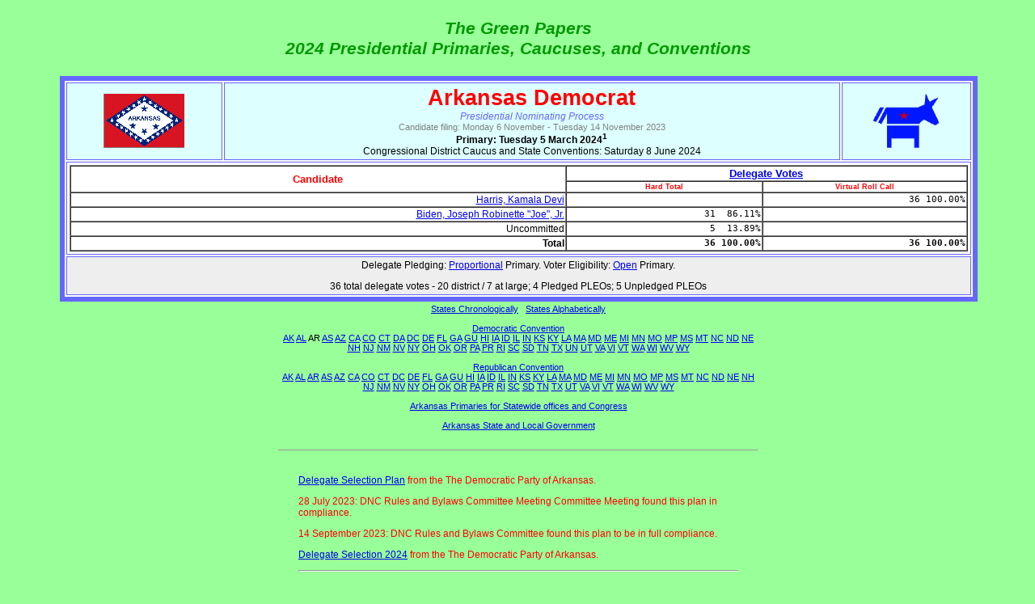

--- FILE ---
content_type: text/html; charset=UTF-8
request_url: http://www.thegreenpapers.com/P24/AR-D
body_size: 35878
content:
<!DOCTYPE HTML PUBLIC "-//W3C//DTD HTML 3.2 Draft//EN">
<HTML>
<HEAD>
<TITLE>Arkansas Democratic Delegation 2024</TITLE>
<META name="description" content="Arkansas Democratic Delegation 2024">
<META name="keywords" content="Arkansas Democratic Delegation 2024">
<meta http-equiv="Content-Type" content="text/html; charset=utf-8>
<BASE target="_top">
<STYLE type="text/css">
<!--
H1    {font-family: Bassett, Comic Sans MS, Sanserif; text-align:center; font-style: italic; font-weight:bold; font-size: 17pt; color:#009900; }
H2    {font-family: Bassett, Comic Sans MS, Sanserif; text-align:center; font-style: normal; font-weight:bold; font-size: 12pt; color:#009900; }

.note {color:#000000; font-family: Arial, Verdana, Helvetica, sans-serif; font-size: 9pt; }
.redz {color:#ff0000; font-family: Arial, Verdana, Helvetica, sans-serif; font-size: 9pt; }
.bluez {color:#0000ff; font-family: Arial, Verdana, Helvetica, sans-serif; font-size: 9pt; }

P     {text-align:left; font-family: Arial, Verdana, Helvetica, sans-serif; font-size: 9pt; }
.pcen {color:#000000; text-align:center;}
.stamp {color:#000000; text-align:right; font-size: 8pt; }
.hrefs {color:#000000; text-align:center; font-size: 8pt; }

.cen  {font-family: Arial, Verdana, Helvetica, sans-serif; font-style: normal; font-size: 9pt; color:#000000; }
.div  {font-family: Arial, Verdana, Helvetica, sans-serif; font-style: normal; font-weight:bold; font-size: 9pt; color:#FF3333; background: #ffffff; }

THEAD {font-family: Arial; font-style: normal; font-size: 110%; color: red}
TBODY {font-family: Arial; font-style: normal; font-size: 85%; color: black}
TFOOT {font-family: Arial; font-style: normal; font-size: 80%; color: black}
TR.head {background: #ddffff}
TR.data {background: #ffffcc}
TR.foot {background: #eeeeee}

#dl0 {font-family: Arial, Verdana, Helvetica, sans-serif; font-style: normal; font-size: 8pt; text-align: left; background: #ddffff; }
#dl1 {font-family: Arial, Verdana, Helvetica, sans-serif; font-style: normal; bold; font-size: 8pt; text-align: left; background: #eeeeee; }

#dr   {font-family: Arial, Verdana, Helvetica, sans-serif; font-style: normal; font-size: 8pt; text-align: right; background: #99ff99; }
#dr0  {font-family: Arial, Verdana, Helvetica, sans-serif; font-style: normal; font-size: 8pt; text-align: right; background: #ddffff; }
#dr1  {font-family: Arial, Verdana, Helvetica, sans-serif; font-style: normal; font-size: 8pt; text-align: right; background: #eeeeee; }

#dc   {font-family: Arial, Verdana, Helvetica, sans-serif; font-style: normal; font-size: 8pt; text-align: center; background: #99ff99; }
#dc0  {font-family: Arial, Verdana, Helvetica, sans-serif; font-style: normal; font-size: 8pt; text-align: center; background: #ddffff; }
#dc1  {font-family: Arial, Verdana, Helvetica, sans-serif; font-style: normal; font-size: 8pt; text-align: center; background: #eeeeee; }

#drg  {font-family: Arial, Verdana, Helvetica, sans-serif; font-style: normal; font-size: 8pt; text-align: right; color: gray; background: #99ff99; }
#drg0 {font-family: Arial, Verdana, Helvetica, sans-serif; font-style: normal; font-size: 8pt; text-align: right; color: gray; background: #ddffff; }
#drg1 {font-family: Arial, Verdana, Helvetica, sans-serif; font-style: normal; font-size: 8pt; text-align: right; color: gray; background: #eeeeee; }

#drb  {font-family: Arial, Verdana, Helvetica, sans-serif; font-style: normal; font-weight: bold; font-size: 8pt; text-align: right; background: #99ff99; }
#drb0 {font-family: Arial, Verdana, Helvetica, sans-serif; font-style: normal; font-weight: bold; font-size: 8pt; text-align: right; background: #ddffff; }
#drb1 {font-family: Arial, Verdana, Helvetica, sans-serif; font-style: normal; font-weight: bold; font-size: 8pt; text-align: right; background: #eeeeee; }

#dcb  {font-family: Arial, Verdana, Helvetica, sans-serif; font-style: normal; font-weight: bold; font-size: 8pt; text-align: center; background: #99ff99; }
#dcb0 {font-family: Arial, Verdana, Helvetica, sans-serif; font-style: normal; font-weight: bold; font-size: 8pt; text-align: center; background: #ddffff; }
#dcb1 {font-family: Arial, Verdana, Helvetica, sans-serif; font-style: normal; font-weight: bold; font-size: 8pt; text-align: center; background: #eeeeee; }

#dcg  {font-family: Arial, Verdana, Helvetica, sans-serif; font-style: normal; font-size: 8pt; text-align: center; color: gray; background: #99ff99; }
#dcg0 {font-family: Arial, Verdana, Helvetica, sans-serif; font-style: normal; font-size: 8pt; text-align: center; color: gray; background: #ddffff; }
#dcg1 {font-family: Arial, Verdana, Helvetica, sans-serif; font-style: normal; font-size: 8pt; text-align: center; color: gray; background: #eeeeee; }

#capc {font-family: Arial, Verdana, Helvetica, sans-serif; font-style: normal; font-size: 8pt; text-align: center; }
#capl {font-family: Arial, Verdana, Helvetica, sans-serif; font-style: normal; font-size: 8pt; text-align: left; }

#el0 {font-family: Arial, Verdana, Helvetica, sans-serif; font-style: normal; font-size: 8pt; text-align: left; background: #ddffff; }
#er0 {font-family: Arial, Verdana, Helvetica, sans-serif; font-style: normal; font-size: 8pt; text-align: right; background: #ddffff; }
#elb0 {font-family: Arial, Verdana, Helvetica, sans-serif; font-style: normal; font-weight: bold; font-size: 8pt; text-align: left; background: #ddffff; }
#erb0 {font-family: Arial, Verdana, Helvetica, sans-serif; font-style: normal; font-weight: bold; font-size: 8pt; text-align: right; background: #ddffff; }
#el1 {font-family: Arial, Verdana, Helvetica, sans-serif; font-style: normal; font-size: 8pt; text-align: left; background: #ffffcc; }
#er1 {font-family: Arial, Verdana, Helvetica, sans-serif; font-style: normal; font-size: 8pt; text-align: right; background: #ffffcc; }
#elb1 {font-family: Arial, Verdana, Helvetica, sans-serif; font-style: normal; font-weight: bold; font-size: 8pt; text-align: left; background: #ffffcc; }
#erb1 {font-family: Arial, Verdana, Helvetica, sans-serif; font-style: normal; font-weight: bold; font-size: 8pt; text-align: right; background: #ffffcc; }
#el2 {font-family: Arial, Verdana, Helvetica, sans-serif; font-style: normal; font-size: 8pt; text-align: left; background: #eeeeee; }
#er2 {font-family: Arial, Verdana, Helvetica, sans-serif; font-style: normal; font-size: 8pt; text-align: right; background: #eeeeee; }
#elb2 {font-family: Arial, Verdana, Helvetica, sans-serif; font-style: normal; font-weight: bold; font-size: 8pt; text-align: left; background: #eeeeee; }
#erb2 {font-family: Arial, Verdana, Helvetica, sans-serif; font-style: normal; font-weight: bold; font-size: 8pt; text-align: right; background: #eeeeee; }
#el3 {font-family: Arial, Verdana, Helvetica, sans-serif; font-style: normal; font-size: 8pt; text-align: left; color: gray; background: #eeeeee; }
#er3 {font-family: Arial, Verdana, Helvetica, sans-serif; font-style: normal; font-size: 8pt; text-align: right; color: gray; background: #eeeeee; }
#elb3 {font-family: Arial, Verdana, Helvetica, sans-serif; font-style: normal; font-weight: bold; font-size: 8pt; text-align: left; color: gray; background: #eeeeee; }
#erb3 {font-family: Arial, Verdana, Helvetica, sans-serif; font-style: normal; font-weight: bold; font-size: 8pt; text-align: right; color: gray; background: #eeeeee; }

#heaL {font-family: Bassett, Comic Sans MS, sans-serif; font-weight: bold; font-style: italic; font-size: 14pt; color: #009900; }
#heaE {font-family: Bassett, Comic Sans MS, sans-serif; font-weight: bold; font-style: normal; font-size: 14pt; color: #009900; }
#heaS {font-family: Bassett, Comic Sans MS, sans-serif; font-weight: bold; font-style: normal; font-size: 9pt; color: #009900; }
#heaT {font-family: Bassett, Comic Sans MS, sans-serif; font-weight: bold; font-style: normal; font-size: 9pt; }
#heaP {font-family: Bassett, Comic Sans MS, sans-serif; font-weight: normal; font-style: normal; font-size: 9pt; color: #009900; }
#heaN {font-family: Bassett, Comic Sans MS, sans-serif; font-weight: normal; font-style: normal; font-size: 10pt; color: #009900; }
#ttl {font-family: Bassett, Comic Sans MS, sans-serif; font-weight: bold; font-style: italic; font-size: 16pt; color: #009900; }
#namL {font-family: Arial, Verdana, Helvetica, sans-serif; font-weight: bold; font-style: normal; font-size: 20pt; color: red; background: #ddffff; }
#namT {font-family: Arial, Verdana, Helvetica, sans-serif; font-weight: normal; font-style: italic; font-size: 9pt; color: #6666ff; }

#evtmaj {font-family: Arial, Verdana, Helvetica, sans-serif; font-weight: bold; font-style: normal; font-size: 9pt; color: black; background: #ddffff; }
#evtmin {font-family: Arial, Verdana, Helvetica, sans-serif; font-style: normal; font-size: 9pt; color: black; background: #ddffff; }
#evtcan {font-family: Arial, Verdana, Helvetica, sans-serif; font-style: normal; text-decoration: line-through; font-size: 9pt; color: black; background: #ddffff;}
#evtfil {font-family: Arial, Verdana, Helvetica, sans-serif; font-style: normal; font-size: 8pt; color: gray; background: #ddffff; }
#whi  {font-family: Arial, Verdana, Helvetica, sans-serif, sans-serif; font-style: normal; font-size: 9pt; background: #ffffff; }

#norm {font-family: Arial, Verdana, Helvetica, sans-serif; font-size: 9pt; color: black;}
#bold {font-family: Arial, Verdana, Helvetica, sans-serif; font-weight: bold; font-size: 9pt; color: black;}
#red  {font-family: Arial, Verdana, Helvetica, sans-serif; font-weight: bold; font-size: 9pt; color: red;}
#erro {font-family: Arial, Verdana, Helvetica, sans-serif; font-weight: bold; font-size: 9pt; color: red;}
#gry  {font-family: Arial, Verdana, Helvetica, sans-serif; font-weight: normal; font-size: 9pt; color: #555555;}
#nblu {font-family: Arial, Verdana, Helvetica, sans-serif; font-weight: normal; font-size: 9pt; color: #117777;}

TD    {font-family: Arial, Verdana, Helvetica, sans-serif; font-size: 9pt; color: black;}
#gree {font-family: Arial, Verdana, Helvetica, sans-serif; font-weight: bold; font-size: 10pt; color: #009900;}
#tdref {color:#000000; font-family: Arial, Verdana, Helvetica, sans-serif; font-size: 8pt; font-weight: normal; font-style: normal; }
#tdhl {color:#FF0000; font-family: Arial, Verdana, Helvetica, sans-serif; font-size: 10pt; font-weight: bold; font-style: normal; text-align: center; }
#tdhs {color:#FF0000; font-family: Arial, Verdana, Helvetica, sans-serif; font-size: 7pt; font-weight: bold; font-style: normal; text-align: center; }
#tddn {color:#000000; font-family: Courier, Courier New, Lucida Console, Monaco, monospaced; font-size: 8pt; font-weight: normal; font-style: normal; text-align: right; }
#tddb {color:#000000; font-family: Courier, Courier New, Lucida Console, Monaco, monospaced; font-size: 8pt; font-weight: bold; font-style: normal; text-align: right; }
#tdnn {color:#000000; font-family: Arial, Verdana, Helvetica, sans-serif; font-size: 9pt; font-weight: normal; font-style: normal; text-align: right; }
#tdnb {color:#000000; font-family: Arial, Verdana, Helvetica, sans-serif; font-size: 9pt; font-weight: bold; font-style: normal; text-align: right; }

A:visited CAPTION {font-family: Arial, Courier; font-size: xx-small;}
A:link CAPTION {font-family: Arial, Courier; font-size: xx-small;}
BODY  {background: #99ff99; margin-left: 10; margin-top: 20;}
-->
</STYLE>
</HEAD>
<BODY>
<div align="center">
<table><tr><td id="ttl" align="center">The Green Papers<br>2024 Presidential Primaries, Caucuses, and Conventions</td></tr></table>
<a name="masthead">&nbsp;</a><!-- masthead start --><table align="center" BGCOLOR="white" BORDER="6" BORDERCOLOR="#6666ff" CELLSPACING=2 CELLPADDING=3 width="90%">
<thead>
<tr class="head">
 <td valign="middle" align="center"><img src="/Flags/AR.gif" width="100" height="67" alt="Copyright www.flags.net/UNST.htm"></td>
 <td valign="middle" align="center">
  <span id="namL">Arkansas Democrat</span><br><span id="namT">Presidential Nominating Process</span>
  <br><span id="evtfil">Candidate&nbsp;filing:&nbsp;Monday&nbsp;6&nbsp;November&nbsp;-&nbsp;Tuesday&nbsp;14&nbsp;November&nbsp;2023</span><br><span id="evtmaj">Primary:&nbsp;Tuesday&nbsp;5&nbsp;March&nbsp;2024<sup>1</sup></span><br><span id="evtmin">Congressional&nbsp;District&nbsp;Caucus&nbsp;and&nbsp;State&nbsp;Conventions:&nbsp;Saturday&nbsp;8&nbsp;June&nbsp;2024</span>
</td>
 <td valign="middle" align="center"><img src="/Img/DEM.gif" width="81" height="67" alt="Democrats"></td>
</tr>
</THEAD>
<TBODY>
 <tr align="center">
  <td colspan="3" id="whi">
<table border="1" width="100%" cellspacing="0" cellpadding="1">
<tr><td rowspan="2" id="tdhl">Candidate</td><td colspan="2" id="tdhl"><a href="/Definitions.html#Coun">Delegate Votes</a></td></tr>
<tr><td id="tdhs">Hard Total</td><td id="tdhs">Virtual Roll Call</td></tr>
<tr><td id="tdnn"><a href="candidates.phtml#P181">Harris, Kamala Devi</a></td><td id="tddn"><tt>&nbsp;</tt></td><td id="tddn"><tt>36&nbsp;100.00%</tt></td></tr>
<tr><td id="tdnn"><a href="candidates.phtml#P8">Biden, Joseph Robinette "Joe", Jr.</a></td><td id="tddn"><tt>31&nbsp;&nbsp;86.11%</tt></td><td id="tddn"><tt>&nbsp;</tt></td></tr>
<tr><td id="tdnn">Uncommitted</td><td id="tddn"><tt>5&nbsp;&nbsp;13.89%</tt></td><td id="tddn"><tt>&nbsp;</tt></td></tr>
<tr><td id="tdnb">Total</td><td id="tddb"><tt>36&nbsp;100.00%</tt></td></td><td id="tddb"><tt>36&nbsp;100.00%</tt></td></tr>
</table>
  </td>
 </tr>
</TBODY>
<TFOOT>
 <tr class="foot">
  <td colspan="3" align="center" id="foot">
<p class="pcen">Delegate Pledging: <a href="http://www.TheGreenPapers.com/Definitions.html#Prop">Proportional</a> Primary.  Voter Eligibility: <a href="http://www.TheGreenPapers.com/Definitions.html#Open">Open</a> Primary.</p>
<p class="pcen">36 total delegate votes - 20 district / 7 at large; 4 Pledged PLEOs; 5 Unpledged PLEOs</p>  </td>
 </tr>
</TFOOT>
</table>
<!-- masthead end -->
<CENTER>
<table width="600"><tr><td><p class="hrefs" align="center"><a href="events.phtml?s=c">States Chronologically</a> &nbsp; <a href="events.phtml?s=a">States Alphabetically</a><br>&nbsp;<br><a href="D">Democratic Convention</a><br><a href="AK-D">AK</a> <a href="AL-D">AL</a> AR <a href="AS-D">AS</a> <a href="AZ-D">AZ</a> <a href="CA-D">CA</a> <a href="CO-D">CO</a> <a href="CT-D">CT</a> <a href="DA-D">DA</a> <a href="DC-D">DC</a> <a href="DE-D">DE</a> <a href="FL-D">FL</a> <a href="GA-D">GA</a> <a href="GU-D">GU</a> <a href="HI-D">HI</a> <a href="IA-D">IA</a> <a href="ID-D">ID</a> <a href="IL-D">IL</a> <a href="IN-D">IN</a> <a href="KS-D">KS</a> <a href="KY-D">KY</a> <a href="LA-D">LA</a> <a href="MA-D">MA</a> <a href="MD-D">MD</a> <a href="ME-D">ME</a> <a href="MI-D">MI</a> <a href="MN-D">MN</a> <a href="MO-D">MO</a> <a href="MP-D">MP</a> <a href="MS-D">MS</a> <a href="MT-D">MT</a> <a href="NC-D">NC</a> <a href="ND-D">ND</a> <a href="NE-D">NE</a> <a href="NH-D">NH</a> <a href="NJ-D">NJ</a> <a href="NM-D">NM</a> <a href="NV-D">NV</a> <a href="NY-D">NY</a> <a href="OH-D">OH</a> <a href="OK-D">OK</a> <a href="OR-D">OR</a> <a href="PA-D">PA</a> <a href="PR-D">PR</a> <a href="RI-D">RI</a> <a href="SC-D">SC</a> <a href="SD-D">SD</a> <a href="TN-D">TN</a> <a href="TX-D">TX</a> <a href="UN-D">UN</a> <a href="UT-D">UT</a> <a href="VA-D">VA</a> <a href="VI-D">VI</a> <a href="VT-D">VT</a> <a href="WA-D">WA</a> <a href="WI-D">WI</a> <a href="WV-D">WV</a> <a href="WY-D">WY</a> <br>&nbsp;<br><a href="R">Republican Convention</a><br><a href="AK-R">AK</a> <a href="AL-R">AL</a> <a href="AR-R">AR</a> <a href="AS-R">AS</a> <a href="AZ-R">AZ</a> <a href="CA-R">CA</a> <a href="CO-R">CO</a> <a href="CT-R">CT</a> <a href="DC-R">DC</a> <a href="DE-R">DE</a> <a href="FL-R">FL</a> <a href="GA-R">GA</a> <a href="GU-R">GU</a> <a href="HI-R">HI</a> <a href="IA-R">IA</a> <a href="ID-R">ID</a> <a href="IL-R">IL</a> <a href="IN-R">IN</a> <a href="KS-R">KS</a> <a href="KY-R">KY</a> <a href="LA-R">LA</a> <a href="MA-R">MA</a> <a href="MD-R">MD</a> <a href="ME-R">ME</a> <a href="MI-R">MI</a> <a href="MN-R">MN</a> <a href="MO-R">MO</a> <a href="MP-R">MP</a> <a href="MS-R">MS</a> <a href="MT-R">MT</a> <a href="NC-R">NC</a> <a href="ND-R">ND</a> <a href="NE-R">NE</a> <a href="NH-R">NH</a> <a href="NJ-R">NJ</a> <a href="NM-R">NM</a> <a href="NV-R">NV</a> <a href="NY-R">NY</a> <a href="OH-R">OH</a> <a href="OK-R">OK</a> <a href="OR-R">OR</a> <a href="PA-R">PA</a> <a href="PR-R">PR</a> <a href="RI-R">RI</a> <a href="SC-R">SC</a> <a href="SD-R">SD</a> <a href="TN-R">TN</a> <a href="TX-R">TX</a> <a href="UT-R">UT</a> <a href="VA-R">VA</a> <a href="VI-R">VI</a> <a href="VT-R">VT</a> <a href="WA-R">WA</a> <a href="WI-R">WI</a> <a href="WV-R">WV</a> <a href="WY-R">WY</a> <br>&nbsp;<br><a href="/G24/AR">Arkansas Primaries for Statewide offices and Congress</a><br>&nbsp;<br><a href="/slg/AR.html">Arkansas State and Local Government</a></p>
</td></tr>
<tr><td>&nbsp;<hr size="1"></td></tr>
</table>
&nbsp;
<table width="550" align="center">
 <tr><td class="redz"><a name="redzone"></a>
<p><a href="https://arkdems.us/24DelegateDraft" target="Links">Delegate Selection Plan</a> from the The Democratic Party of Arkansas.</p>

<p>28 July 2023: DNC Rules and Bylaws Committee Meeting Committee Meeting found this plan in compliance.</p>

<p>14 September 2023: DNC Rules and Bylaws Committee found this plan to be in full compliance.</p>

<p><a href="https://arkdems.us/presskitdelegateselection" target="Links">Delegate Selection 2024</a>  from the The Democratic Party of Arkansas.</p>


<hr>

<p><a href="https://www.sos.arkansas.gov/elections/for-candidates" target="Links">2024 General Candidate Info</a> from the Arkansas Secretary of State.</p>

<p><a href="https://candidates.arkansas.gov/" target="Links">2024 Preferential Primary</a> from the Arkansas Secretary of State.</p>

<p><a href="https://candidates.arkansas.gov/?ac%3Ashow%3Acand_search=1&elecid=404" target="Links">Candidate Filings</a> from the Arkansas Secretary of State.</p>

<p><a href="https://results.enr.clarityelections.com/AR/119866/" target="Links">2024 Preferential Primary and Nonpartisan Judicial General Election</a> from the Arkansas Secretary of State.</p><hr size="1"></td></tr>
</table>
&nbsp;
<!-- events --><a name="0305"></a>&nbsp;<table width="500" align="center">
 <tr><td class="note">
<hr size="1">
<p><i>This Presidential Primary coincides with a state/local primary. These coinciding primaries tend to have an impact upon voter turnout.</i></p>
 
<p><i>Participation in Arkansas's delegate selection process is open to all voters who wish to participate as Democrats (and have not participated in the Republican Primary). Arkansas does not require voters to state their party preference -- the designation is optional. Voters can cast a ballot in the primary of their choice.</i></p>

<p>Write-in candidates and uncommitted are not options allowed in the Arkansas Presidential Preferential Primary Election.</p>

<p><b>Tuesday 5 March 2024</b>: Arkansas Primary.  Hours 7:30a-7:30p CST (1330-0130 UTC).   Delegate Pledging: <a href="http://www.TheGreenPapers.com/Definitions.html#Prop">Proportional</a> Primary.   Voter Eligibility: <a href="http://www.TheGreenPapers.com/Definitions.html#Open">Open</a> Primary.</p>

<a name="AR-D-STATEWIDE"></a><table align="center" border="1" cellpadding="1" cellspacing="0"><p id="capc">Primary<br>Source: <a href="https://results.enr.clarityelections.com/AR/119866/web.317647/" target="Links">Arkansas Secretary of State</a>.<br>Status: Official. Retrieved: Wednesday 27 March 2024.<br>Included in <a href="D#D-NATIONWIDE">Nationwide</a> vote.</p><tr><td id="dcb">Candidate</td><td id="dcb">Pop<br>Vote</td><td id="dcb">%</td></tr><td id="dl0"><a href="candidates.phtml#P8" target="P16CANDIDATES">Joseph Robinette "Joe" Biden, Jr.</a></td><td id="dr0">71,978</td><td id="dr0">88.52%</td></tr><td id="dl1"><a href="candidates.phtml#P20" target="P16CANDIDATES">Marianne Deborah Williamson</a></td><td id="dr1">3,883</td><td id="dr1">4.78%</td></tr><td id="dl0"><a href="candidates.phtml#P106" target="P16CANDIDATES">Dean Benson Phillips</a></td><td id="dr0">2,346</td><td id="dr0">2.89%</td></tr><td id="dl1"><a href="candidates.phtml#P77" target="P16CANDIDATES">Stephen Patrick Lyons, Sr.</a></td><td id="dr1">1,442</td><td id="dr1">1.77%</td></tr><td id="dl0"><a href="candidates.phtml#P28" target="P16CANDIDATES">Armando "Mando" Perez-Serrato</a></td><td id="dr0">879</td><td id="dr0">1.08%</td></tr><td id="dl1"><a href="candidates.phtml#P88" target="P16CANDIDATES">Frank Joseph "Frankie" Lozada</a></td><td id="dr1">786</td><td id="dr1">0.97%</td></tr><tr><td id="dcb">Total</td><td id="drb">81,314</td><td id="dcb">100.00%</td></tr></table>

&nbsp;

<p>31 of 36 delegates to the Democratic National Convention are pledged to presidential contenders based on the results of the voting in today's Arkansas Presidential Primary. A mandatory 15 percent threshold is required in order for a presidential contender to be allocated National Convention delegates at either the congressional district or statewide level. How the <a href="D-Math.phtml" target="P16DMATH">Democratic Proportional Delegate Allocation Math</a> works.</p>

<ul>
<li type="disc">20 district delegates are to be allocated proportionally to presidential contenders based on the primary results in each of the State's 4 congressional districts.</li>

<li type="disc">11 delegates are to be allocated to presidential contenders based on the primary vote statewide.
 <ul>
  <li type="disc">7 at-large National Convention delegates </li>
  <li type="disc">4 Pledged <a href="D.phtml#PLEO">PLEO</a>s</li>
 </ul>
</ul>

<a name="AR-D-DEL_PRIMARY"></a><table align="center" border="1" cellpadding="1" cellspacing="0"><p id="capc">Primary<br>Source: <a href="https://results.enr.clarityelections.com/AR/119866/web.317647/" target="Links">Arkansas Secretary of State</a>.<br>Status: Official. Retrieved: Wednesday 27 March 2024.</p><tr><td colspan="4" id="dcb">Contest</td><td colspan="3" id="dcb0"><a href="candidates.phtml#P8" target="P16CANDIDATES">Biden</a></td><td colspan="3" id="dcb1"><a href="candidates.phtml#P20" target="P16CANDIDATES">Williamson,M</a></td></tr><tr><td id="dcb">&nbsp;</td><td id="dcb">Pop<br>Vote</td><td id="dcb">Qual<br>Vote</td></td><td id="dcb">Del</td><td id="dcb0">Pop<br>Vote</td><td id="dcb0">Alloc</td><td id="dcb0">Del</td><td id="dcb1">Pop<br>Vote</td><td id="dcb1">Alloc</td><td id="dcb1">Del</td></tr><tr><td id="dcb">CD1</td><td id="drg">15,521</td><td id="dr">13,118</td><td id="dr">4</td><td id="dr0">13,118</td><td id="dr0">4.000</td><td id="dr0">4</td><td id="drg1">788</td><td id="drg1">&nbsp;</td><td id="drg1">&nbsp;</td></tr><tr><td id="dcb">CD2</td><td id="drg">30,570</td><td id="dr">27,882</td><td id="dr">7</td><td id="dr0">27,882</td><td id="dr0">7.000</td><td id="dr0">7</td><td id="drg1">1,309</td><td id="drg1">&nbsp;</td><td id="drg1">&nbsp;</td></tr><tr><td id="dcb">CD3</td><td id="drg">14,785</td><td id="dr">12,980</td><td id="dr">5</td><td id="dr0">12,980</td><td id="dr0">5.000</td><td id="dr0">5</td><td id="drg1">880</td><td id="drg1">&nbsp;</td><td id="drg1">&nbsp;</td></tr><tr><td id="dcb">CD4</td><td id="drg">20,437</td><td id="dr">17,997</td><td id="dr">4</td><td id="dr0">17,997</td><td id="dr0">4.000</td><td id="dr0">4</td><td id="drg1">905</td><td id="drg1">&nbsp;</td><td id="drg1">&nbsp;</td></tr><tr><td id="dcb">PLEO</td><td id="drg">81,313</td><td id="dr">71,977</td><td id="dr">4</td><td id="dr0">71,977</td><td id="dr0">4.000</td><td id="dr0">4</td><td id="drg1">3,882</td><td id="drg1">&nbsp;</td><td id="drg1">&nbsp;</td></tr><tr><td id="dcb">At-Large</td><td id="drg">81,313</td><td id="dr">71,977</td><td id="dr">7</td><td id="dr0">71,977</td><td id="dr0">7.000</td><td id="dr0">7</td><td id="drg1">3,882</td><td id="drg1">&nbsp;</td><td id="drg1">&nbsp;</td></tr><tr><td id="dcb">Total<br>Delegates</td><td id="dr">&nbsp;</td><td id="dr">&nbsp;</td><td id="drb">31</td><td id="dr0">&nbsp;</td><td id="dr0">&nbsp;</td><td id="dr0">31</td><td id="dr1">&nbsp;</td><td id="dr1">&nbsp;</td><td id="dr1">&nbsp;</td></tr></table>
 </td></tr>
</table>
<a name="0608"></a>&nbsp;<table width="500" align="center">
 <tr><td class="note">
<hr size="1">
<p><u>Saturday 8 June 2024</u>: Congressional District Caucus and State Conventions.</p>

<p>District, Pledged <a href="D.phtml#PLEO">PLEO</a>, and At-Large National Convention delegates are elected at the Convention according to the Presidential Preferences expressed in the Primary.<p>

<p>The remaining 5 National Convention delegates consist of

<ul>
 <li type="disc">5 Unpledged <a href="D#PLEO">PLEO</a> delegates:</li>
  <ul>
   <li type="disc">5 Democratic National Committee members.</li>
   <li type="disc">0 Members of Congress (0 Senators and 0 Representatives).</li>
   <li type="disc">0 Governors.</li>
   <li type="disc">0 Distinguished Party Leaders.</li>
  </ul>
</ul>

<p>These 5 delegates and will go to the Democratic National Convention officially &quot;Unpledged&quot;.</p>
 </td></tr>
</table>
<!-- notes -->&nbsp;
<table border="0" width="80%" align="center">
 <tr><td><a name="Notes"><hr color="green" size="2"></a></td></tr>
 <tr><td><span id="heaL">Notes</td></tr>
 <tr><td><hr align="right" width="90%" size="1"></td></tr>
</table>
<table border="0" width="500" align="center">
 <tr><td><p>Primary dates marked &quot;presumably&quot; and polling times marked &quot;reportedly&quot; are based on unofficial or estimated data (especially as regards local variations from a jurisdictionwide statutory and/or regulatory standard) and are, thereby, subject to change.</p><p></p><sup>1</sup> Democratic Party's &quot;First Determining Step&quot; of the delegate selection process.</p></td></tr>
</table>
&nbsp;
<table border="0" width="80%" align="center">
 <tr><td><a name="Links"></a><hr color="green" size="2"></td></tr>
 <tr><td><span id="heaL">Links&nbsp;</span><span id=heaS><a href="/Links.html">Links to other web sites</a></span></td></tr>
 <tr><td><hr align="right" width="90%" size="1"></td></tr>
</table>
<table border="0" width="500" align="center">
   <tr><td colspan="2" id="gree">Constitution &nbsp; <a href="/slg/links.phtml" id="heaT">Links to State Constitutions</a></td></tr>
   <tr><td>&nbsp;</td><td><b>&#8226;</b> <a href="http://www.arkleg.state.ar.us/data/constitution/ArkansasConstitution1874.pdf" target="Links">The Constitution of the State of Arkansas of 1874</a></td></tr>
   <tr><td colspan="2" id="gree">Election Authority</td></tr>
   <tr><td>&nbsp;</td><td><b>&#8226;</b> <a href="https://www.sos.arkansas.gov/" target="Links">Arkansas Secretary of State</a></td></tr>
   <tr><td colspan="2" id="gree">Legislature &nbsp; <a href="/slg/leg-links.phtml" id="heaT">Links to State Legislatures</a></td></tr>
   <tr><td>&nbsp;</td><td><b>&#8226;</b> <a href="http://www.arkleg.state.ar.us/" target="Links">Arkansas General Assembly</a></td></tr>
   <tr><td>&nbsp;</td><td><b>&#8226;</b> <a href="http://www.arkansashouse.org/" target="Links">Arkansas House of Representatives</a></td></tr>
   <tr><td>&nbsp;</td><td><b>&#8226;</b> <a href="http://www.arkansas.gov/senate/" target="Links">Arkansas Senate</a></td></tr>
   <tr><td colspan="2" id="gree">Democratic</td></tr>
   <tr><td>&nbsp;</td><td><b>&#8226;</b> <a href="http://www.arkdems.org/" target="Links">The Democratic Party of Arkansas</a></td></tr>
   <tr><td colspan="2" id="gree">Media &amp; others</td></tr>
  <tr><td width="5%">&nbsp;</td><td width="95%"><b>&#8226;</b> <a href="http://www.arkansasbusiness.com/" target="Links">Arkansas Business.com - Little Rock</a></td></tr>
   <tr><td>&nbsp;</td><td><b>&#8226;</b> <a href="https://www.arkansasonline.com/" target="Links">Arkansas Democrat-Gazette - Little Rock</a></td></tr>
   <tr><td>&nbsp;</td><td><b>&#8226;</b> <a href="http://www.arktimes.com/" target="Links">Arkansas Times - Little Rock</a></td></tr>
   <tr><td>&nbsp;</td><td><b>&#8226;</b> <a href="http://www.guardonline.com/" target="Links">Batesville Daily Guard</a></td></tr>
   <tr><td>&nbsp;</td><td><b>&#8226;</b> <a href="http://www.theeveningtimes.com/" target="Links">Evening Times - West Memphis</a></td></tr>
   <tr><td>&nbsp;</td><td><b>&#8226;</b> <a href="http://www.kait8.com/" target="Links">KAIT TV - ABC - Jonesboro</a></td></tr>
   <tr><td>&nbsp;</td><td><b>&#8226;</b> <a href="http://www.katv.com/" target="Links">KATV TV - ABC - Little Rock</a></td></tr>
   <tr><td>&nbsp;</td><td><b>&#8226;</b> <a href="http://www.todaysthv.com/" target="Links">KTHV - CBS - Little Rock</a></td></tr>
   <tr><td>&nbsp;</td><td><b>&#8226;</b> <a href="http://lynchatlarge.wordpress.com/" target="Links">Lynch at Large</a></td></tr>
   <tr><td>&nbsp;</td><td><b>&#8226;</b> <a href="http://www.magnoliareporter.com/" target="Links">Magnolia Reporter - Magnolia</a></td></tr>
   <tr><td>&nbsp;</td><td><b>&#8226;</b> <a href="http://www.nwarktimes.com/" target="Links">NWANews.com - Arkansas Democrat-Gazette - Fayetteville</a></td></tr>
   <tr><td>&nbsp;</td><td><b>&#8226;</b> <a href="http://www.politics1.com/ar.htm" target="Links">Politics1.com - Arkansas</a></td></tr>
   <tr><td>&nbsp;</td><td><b>&#8226;</b> <a href="http://www.talkbusiness.net/" target="Links">Talk Business</a> River Rock Communications</td></tr>
   <tr><td>&nbsp;</td><td><b>&#8226;</b> <a href="http://www.baxterbulletin.com/" target="Links">The Baxter Bulletin - Mountain Home</a></td></tr>
   <tr><td>&nbsp;</td><td><b>&#8226;</b> <a href="http://www.jonesborosun.com/" target="Links">The Jonesboro Sun</a></td></tr>
   <tr><td>&nbsp;</td><td><b>&#8226;</b> <a href="http://www.arkansasleader.com/" target="Links">The Leader - Jacksonville</a></td></tr>
   <tr><td>&nbsp;</td><td><b>&#8226;</b> <a href="http://www.nwaonline.com/" target="Links">The Morning News - Springdale - Rogers - Bentonville - Fayetteville</a></td></tr>
   <tr><td>&nbsp;</td><td><b>&#8226;</b> <a href="http://www.hotsr.com/" target="Links">The Sentinel-Record - Hot Springs</a></td></tr>
   <tr><td>&nbsp;</td><td><b>&#8226;</b> <a href="http://www.thetd.com/" target="Links">The Times Dispatch - Lawrence County</a></td></tr>
   <tr><td>&nbsp;</td><td><b>&#8226;</b> <a href="http://www.thecabin.net/" target="Links">TheCabin.net - Log Cabin Democrat of Conway</a></td></tr>
</table>
</center>

</DIV>
&nbsp;
<table align="center"><tr><td><p class="hrefs">
<script>
 document.write( "Last Modified: " + new Date( 1728365557000 ) );
</script>
</p></td></tr></table>
<hr align="center" width="90%" size="3"><table align="center"><tr><td align="center"><p class="hrefs"> &nbsp;&nbsp;<a href="/P24/">Election 2024 - Presidential Primary, Caucus, and Convention Home</a>&nbsp;&nbsp; <br>&nbsp;<br> &nbsp;&nbsp;<a href="/P24/candidates.phtml">Presidential Candidates</a>&nbsp;&nbsp; <br>&nbsp;<br> &nbsp;&nbsp;<a href="/P24/events.phtml?s=a">States Alphabetically</a>&nbsp;&nbsp; <br> &nbsp;&nbsp;<a href="/P24/events.phtml?s=c">Events Chronologically</a>&nbsp;&nbsp; <br> &nbsp;&nbsp;<a href="/P24/events.phtml?s=c&f=m">Major Events Chronologically</a>&nbsp;&nbsp; <br> &nbsp;&nbsp;<a href="/P24/events.phtml?s=c&f=1">Democratic &quot;First Determining Step&quot; Chronologically</a>&nbsp;&nbsp; <br> &nbsp;&nbsp;<a href="/P24/closing.phtml?format=c">Poll Closing Times Chronologically</a>&nbsp;&nbsp; -- &nbsp;&nbsp;<a href="/P24/closing.phtml?format=a">Poll Closing Times Alphabetically</a>&nbsp;&nbsp; <br>&nbsp;<br> &nbsp;&nbsp;<a href="/P24/ccad.phtml">Chronological Cumulative Allocation of Delegates</a>&nbsp;&nbsp; <br> &nbsp;&nbsp;<a href="/P24/wddaa.phtml">Weekly Delegate Distribution and Availability</a>&nbsp;&nbsp; <br>&nbsp;<br><i>Delegate Counts</i><br> &nbsp;&nbsp;<a href="/P24/D-PU.phtml">Democratic Pledged and Unpledged Summary</a>&nbsp;&nbsp; -- &nbsp;&nbsp;<a href="/P24/R-PU.phtml">Republican Pledged and Unpledged Summary</a>&nbsp;&nbsp; <br> &nbsp;&nbsp;<a href="/P24/D-HS.phtml">Democratic Hard and Soft Summary</a>&nbsp;&nbsp; -- &nbsp;&nbsp;<a href="/P24/R-HS.phtml">Republican Hard and Soft Summary</a>&nbsp;&nbsp; <br> &nbsp;&nbsp;<a href="/P24/D-HF.phtml">Democratic Hard and Floor Summary</a>&nbsp;&nbsp; -- &nbsp;&nbsp;<a href="/P24/R-HF.phtml">Republican Hard and Floor Summary</a>&nbsp;&nbsp; <br>Commentary: <a href="https://www.thegreenpapers.com/PCom/?20160319-0">THE TIES THAT BIND-- OR DO THEY? or, Politicus Unbound</a><br>&nbsp;<br><i>Delegate Allocation</i><br> &nbsp;&nbsp;<a href="/P24/D-Del.phtml">Democratic Quick Reference</a>&nbsp;&nbsp; -- &nbsp;&nbsp;<a href="/P24/R-Del.phtml">Republican Quick Reference</a>&nbsp;&nbsp; <br> &nbsp;&nbsp;<a href="/P24/D-Alloc.phtml">The Math Behind the Democratic Delegate Allocation</a>&nbsp;&nbsp; -- &nbsp;&nbsp;<a href="/P24/R-Alloc.phtml">The Math Behind the Republican Delegate Allocation</a>&nbsp;&nbsp; <br> &nbsp;&nbsp;<a href="/P24/D-Timing.phtml">Democratic Timing Penalties and Bonuses</a>&nbsp;&nbsp; -- &nbsp;&nbsp;<a href="/P24/R-Timing.phtml">Republican Timing Penalties</a>&nbsp;&nbsp; <br>&nbsp;<br> &nbsp;&nbsp;<a href="/P24/D-DSVE.phtml">Democratic Delegate Pledging and Voter Eligibility</a>&nbsp;&nbsp; -- &nbsp;&nbsp;<a href="/P24/R-DSVE.phtml">Republican Delegate Selection and Voter Eligibility</a>&nbsp;&nbsp; <br>&nbsp;<br> &nbsp;&nbsp;<a href="/P24/paag.phtml">Primaries at a Glance</a>&nbsp;&nbsp; <br>&nbsp;<br> &nbsp;&nbsp;<a href="/P24/EventStatus.phtml">Results Status and Date Retrieved</a>&nbsp;&nbsp; <br>....<br> &nbsp;&nbsp;<a href="/P24/Estimate.phtml">Estimating the Delegate Count</a>&nbsp;&nbsp; <br>....<br><br>&nbsp;<br><i>Documentation</i><br> &nbsp;&nbsp;<a href="/Hx/NomProcess.html">Historical Analysis of the Presidential Nominating Process</a>&nbsp;&nbsp; <br> &nbsp;&nbsp;<a href="/Hx/NatDelegates2004.html">Historical Analysis of the apportionment of delegate votes at the National Conventions of the two major parties</a>&nbsp;&nbsp; <br> &nbsp;&nbsp;<a href="/Definitions.html">Primary/Caucus/Convention Glossary</a>&nbsp;&nbsp; <br> &nbsp;&nbsp;<a href="/slg/sei.phtml?format=pre">Statutory Election Information of the Several states / Presidential Primary</a>&nbsp;&nbsp; <br> &nbsp;&nbsp;<a href="/Hx/PresidentialPrimariesDates.phtml">Dates of PRESIDENTIAL PRIMARIES re: selection and/or allocation/distribution of Delegates to Major Party National Conventions</a>&nbsp;&nbsp; <br>&nbsp;<br> &nbsp;&nbsp;<a href="/P24/download.phtml">(download)</a>&nbsp;&nbsp; </p></td></tr></table>
<div align="center">
<hr align="center" width="90%" size="3">
<script language="JavaScript" TYPE="text/javascript">
 <!--
  document.write( "<address>" + "<b>&copy; Copyright 1999-2025</b><br>" +
                  "<b>Richard E. Berg-Andersson</b>, Research and Commentary, E-Mail: " +
                  String.fromCharCode(60,97,32,104,114,101,102,61,34,109,97,105,108,116,111,58,82,69,66,65,64,84,104,101,71,114,101,101,110,80,97,112,101,114,115,46,99,111,109,34,62,82,69,66,65,64,84,104,101,71,114,101,101,110,80,97,112,101,114,115,46,99,111,109,60,47,97,62) +
                  "<br>" +
                  "<b>Tony Roza</b>, Webmaster, E-Mail: " +
                  String.fromCharCode(60,97,32,104,114,101,102,61,34,109,97,105,108,116,111,58,84,111,110,121,82,64,84,104,101,71,114,101,101,110,80,97,112,101,114,115,46,99,111,109,34,62,84,111,110,121,82,64,84,104,101,71,114,101,101,110,80,97,112,101,114,115,46,99,111,109,60,47,97,62) +
                  "<br>" +
                  "URL: <a href=\"/\">http://www.TheGreenPapers.com</a><br>" +
                  "<font size=1>0.043s</font>" +
"</address>" );
// -->
</script>
<hr align="center" width="90%" size="3">
</div>
</body>
</html>
